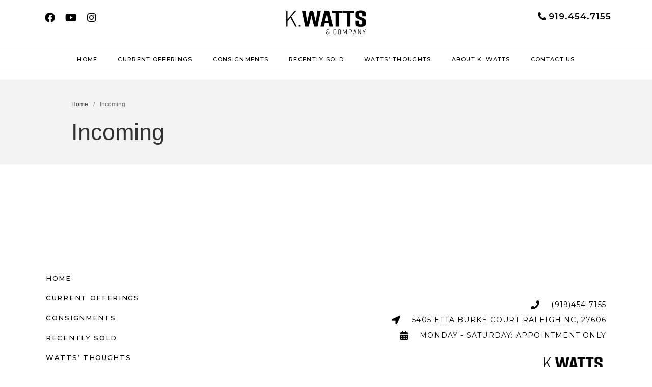

--- FILE ---
content_type: text/css
request_url: https://kwattsandco.com/wp-content/uploads/elementor/css/post-7186.css?ver=1725634183
body_size: 588
content:
.elementor-7186 .elementor-element.elementor-element-423c1ce{--grid-template-columns:repeat(0, auto);--icon-size:20px;--grid-column-gap:5px;--grid-row-gap:0px;}.elementor-7186 .elementor-element.elementor-element-423c1ce .elementor-widget-container{text-align:left;}.elementor-7186 .elementor-element.elementor-element-423c1ce .elementor-social-icon{background-color:#F9F9F900;--icon-padding:0.4em;}.elementor-7186 .elementor-element.elementor-element-423c1ce .elementor-social-icon i{color:#000000;}.elementor-7186 .elementor-element.elementor-element-423c1ce .elementor-social-icon svg{fill:#000000;}.elementor-7186 .elementor-element.elementor-element-423c1ce .elementor-icon{border-radius:1px 1px 1px 1px;}.elementor-7186 .elementor-element.elementor-element-423c1ce > .elementor-widget-container{padding:02% 0% 0% 0%;}.elementor-7186 .elementor-element.elementor-element-eb7cf52{text-align:center;}.elementor-7186 .elementor-element.elementor-element-eb7cf52 img{width:57%;max-width:66%;}.elementor-7186 .elementor-element.elementor-element-eb7cf52 > .elementor-widget-container{padding:0% 0% 0% 0%;}.elementor-7186 .elementor-element.elementor-element-97da20f .elementor-icon-list-icon i{color:#000000;transition:color 0.3s;}.elementor-7186 .elementor-element.elementor-element-97da20f .elementor-icon-list-icon svg{fill:#000000;transition:fill 0.3s;}.elementor-7186 .elementor-element.elementor-element-97da20f{--e-icon-list-icon-size:16px;--icon-vertical-offset:0px;}.elementor-7186 .elementor-element.elementor-element-97da20f .elementor-icon-list-item > .elementor-icon-list-text, .elementor-7186 .elementor-element.elementor-element-97da20f .elementor-icon-list-item > a{font-family:"Montserrat", Sans-serif;font-size:17px;font-weight:600;line-height:0.8em;letter-spacing:1px;word-spacing:0.1em;}.elementor-7186 .elementor-element.elementor-element-97da20f .elementor-icon-list-text{color:#000000;transition:color 0.3s;}.elementor-7186 .elementor-element.elementor-element-97da20f > .elementor-widget-container{padding:04% 0% 0% 0%;}.elementor-7186 .elementor-element.elementor-element-65438af:not(.elementor-motion-effects-element-type-background), .elementor-7186 .elementor-element.elementor-element-65438af > .elementor-motion-effects-container > .elementor-motion-effects-layer{background-color:#02010100;}.elementor-7186 .elementor-element.elementor-element-65438af{transition:background 0.3s, border 0.3s, border-radius 0.3s, box-shadow 0.3s;padding:0px 0px 0px 0px;}.elementor-7186 .elementor-element.elementor-element-65438af > .elementor-background-overlay{transition:background 0.3s, border-radius 0.3s, opacity 0.3s;}.elementor-7186 .elementor-element.elementor-element-67ed327 > .elementor-widget-wrap > .elementor-widget:not(.elementor-widget__width-auto):not(.elementor-widget__width-initial):not(:last-child):not(.elementor-absolute){margin-bottom:0px;}.elementor-7186 .elementor-element.elementor-element-72e15f3{--divider-border-style:solid;--divider-color:#000;--divider-border-width:1px;}.elementor-7186 .elementor-element.elementor-element-72e15f3 .elementor-divider-separator{width:100%;}.elementor-7186 .elementor-element.elementor-element-72e15f3 .elementor-divider{padding-block-start:2px;padding-block-end:2px;}.elementor-7186 .elementor-element.elementor-element-2b13b7b .elementor-menu-toggle{margin:0 auto;}.elementor-7186 .elementor-element.elementor-element-2b13b7b .elementor-nav-menu .elementor-item{font-family:"Montserrat", Sans-serif;font-size:11px;font-weight:500;text-transform:uppercase;letter-spacing:1.3px;}.elementor-7186 .elementor-element.elementor-element-2b13b7b .elementor-nav-menu--main .elementor-item{color:#000000;fill:#000000;}.elementor-7186 .elementor-element.elementor-element-2b13b7b .elementor-nav-menu--main .elementor-item:hover,
					.elementor-7186 .elementor-element.elementor-element-2b13b7b .elementor-nav-menu--main .elementor-item.elementor-item-active,
					.elementor-7186 .elementor-element.elementor-element-2b13b7b .elementor-nav-menu--main .elementor-item.highlighted,
					.elementor-7186 .elementor-element.elementor-element-2b13b7b .elementor-nav-menu--main .elementor-item:focus{color:#fff;}.elementor-7186 .elementor-element.elementor-element-2b13b7b .elementor-nav-menu--main:not(.e--pointer-framed) .elementor-item:before,
					.elementor-7186 .elementor-element.elementor-element-2b13b7b .elementor-nav-menu--main:not(.e--pointer-framed) .elementor-item:after{background-color:#000000;}.elementor-7186 .elementor-element.elementor-element-2b13b7b .e--pointer-framed .elementor-item:before,
					.elementor-7186 .elementor-element.elementor-element-2b13b7b .e--pointer-framed .elementor-item:after{border-color:#000000;}.elementor-7186 .elementor-element.elementor-element-2b13b7b .elementor-nav-menu--main .elementor-item.elementor-item-active{color:#FFFFFF;}.elementor-7186 .elementor-element.elementor-element-2b13b7b .elementor-nav-menu--main:not(.e--pointer-framed) .elementor-item.elementor-item-active:before,
					.elementor-7186 .elementor-element.elementor-element-2b13b7b .elementor-nav-menu--main:not(.e--pointer-framed) .elementor-item.elementor-item-active:after{background-color:#000000;}.elementor-7186 .elementor-element.elementor-element-2b13b7b .e--pointer-framed .elementor-item.elementor-item-active:before,
					.elementor-7186 .elementor-element.elementor-element-2b13b7b .e--pointer-framed .elementor-item.elementor-item-active:after{border-color:#000000;}.elementor-7186 .elementor-element.elementor-element-2b13b7b .elementor-nav-menu--dropdown a:hover,
					.elementor-7186 .elementor-element.elementor-element-2b13b7b .elementor-nav-menu--dropdown a.elementor-item-active,
					.elementor-7186 .elementor-element.elementor-element-2b13b7b .elementor-nav-menu--dropdown a.highlighted{background-color:#000000;}.elementor-7186 .elementor-element.elementor-element-2b13b7b .elementor-nav-menu--dropdown a.elementor-item-active{background-color:#000000;}.elementor-7186 .elementor-element.elementor-element-b87946c{--divider-border-style:solid;--divider-color:#000;--divider-border-width:1px;}.elementor-7186 .elementor-element.elementor-element-b87946c .elementor-divider-separator{width:100%;}.elementor-7186 .elementor-element.elementor-element-b87946c .elementor-divider{padding-block-start:2px;padding-block-end:2px;}.elementor-7186 .elementor-element.elementor-element-b87946c > .elementor-widget-container{padding:0% 0% 1% 0%;}@media(max-width:767px){.elementor-7186 .elementor-element.elementor-element-23fb324{width:50%;}.elementor-7186 .elementor-element.elementor-element-23fb324.elementor-column{order:1;}.elementor-7186 .elementor-element.elementor-element-6b94e00.elementor-column{order:2;}.elementor-7186 .elementor-element.elementor-element-3a6ae5e{width:50%;}.elementor-7186 .elementor-element.elementor-element-3a6ae5e.elementor-column{order:1;}.elementor-7186 .elementor-element.elementor-element-97da20f > .elementor-widget-container{padding:06% 0% 0% 0%;}.elementor-7186 .elementor-element.elementor-element-2b13b7b > .elementor-widget-container{padding:02% 0% 0% 0%;}}

--- FILE ---
content_type: text/css
request_url: https://kwattsandco.com/wp-content/uploads/elementor/css/post-399.css?ver=1725634183
body_size: 763
content:
.elementor-399 .elementor-element.elementor-element-7587987 .elementor-icon-list-icon i{color:#000000;transition:color 0.3s;}.elementor-399 .elementor-element.elementor-element-7587987 .elementor-icon-list-icon svg{fill:#000000;transition:fill 0.3s;}.elementor-399 .elementor-element.elementor-element-7587987{--e-icon-list-icon-size:17px;--icon-vertical-offset:0px;}.elementor-399 .elementor-element.elementor-element-7587987 .elementor-icon-list-icon{padding-right:18px;}.elementor-399 .elementor-element.elementor-element-7587987 .elementor-icon-list-item > .elementor-icon-list-text, .elementor-399 .elementor-element.elementor-element-7587987 .elementor-icon-list-item > a{font-family:"Montserrat", Sans-serif;font-size:16px;font-weight:400;text-transform:uppercase;line-height:2.2em;}.elementor-399 .elementor-element.elementor-element-7587987 .elementor-icon-list-text{color:#000000;transition:color 0.3s;}.elementor-399 .elementor-element.elementor-element-cf977d4{text-align:right;}.elementor-399 .elementor-element.elementor-element-7c6f5ea{text-align:left;}.elementor-399 .elementor-element.elementor-element-7c6f5ea .elementor-heading-title{color:#54595f;font-size:13px;font-weight:300;}.elementor-399 .elementor-element.elementor-element-0575111 > .elementor-container > .elementor-column > .elementor-widget-wrap{align-content:center;align-items:center;}.elementor-399 .elementor-element.elementor-element-0575111:not(.elementor-motion-effects-element-type-background), .elementor-399 .elementor-element.elementor-element-0575111 > .elementor-motion-effects-container > .elementor-motion-effects-layer{background-color:#ffffff;}.elementor-399 .elementor-element.elementor-element-0575111{transition:background 0.3s, border 0.3s, border-radius 0.3s, box-shadow 0.3s;padding:30px 0px 30px 0px;}.elementor-399 .elementor-element.elementor-element-0575111 > .elementor-background-overlay{transition:background 0.3s, border-radius 0.3s, opacity 0.3s;}.elementor-399 .elementor-element.elementor-element-83f7779 > .elementor-container > .elementor-column > .elementor-widget-wrap{align-content:center;align-items:center;}.elementor-399 .elementor-element.elementor-element-83f7779{border-style:dotted;border-width:0px 0px 1px 0px;border-color:#9b9b9b;transition:background 0.3s, border 0.3s, border-radius 0.3s, box-shadow 0.3s;margin-top:0px;margin-bottom:30px;padding:0px 0px 30px 0px;}.elementor-399 .elementor-element.elementor-element-83f7779 > .elementor-background-overlay{transition:background 0.3s, border-radius 0.3s, opacity 0.3s;}.elementor-399 .elementor-element.elementor-element-5e985b9 .elementor-menu-toggle{margin-right:auto;background-color:rgba(0,0,0,0);border-width:0px;border-radius:0px;}.elementor-399 .elementor-element.elementor-element-5e985b9 .elementor-nav-menu .elementor-item{font-family:"Montserrat", Sans-serif;font-size:13px;font-weight:500;text-transform:uppercase;line-height:1em;letter-spacing:1.7px;}.elementor-399 .elementor-element.elementor-element-5e985b9 .elementor-nav-menu--main .elementor-item{color:#000000;fill:#000000;padding-left:0px;padding-right:0px;}.elementor-399 .elementor-element.elementor-element-5e985b9 .elementor-nav-menu--main .elementor-item:hover,
					.elementor-399 .elementor-element.elementor-element-5e985b9 .elementor-nav-menu--main .elementor-item.elementor-item-active,
					.elementor-399 .elementor-element.elementor-element-5e985b9 .elementor-nav-menu--main .elementor-item.highlighted,
					.elementor-399 .elementor-element.elementor-element-5e985b9 .elementor-nav-menu--main .elementor-item:focus{color:#000000;fill:#000000;}.elementor-399 .elementor-element.elementor-element-5e985b9{--e-nav-menu-horizontal-menu-item-margin:calc( 0px / 2 );--nav-menu-icon-size:30px;}.elementor-399 .elementor-element.elementor-element-5e985b9 .elementor-nav-menu--main:not(.elementor-nav-menu--layout-horizontal) .elementor-nav-menu > li:not(:last-child){margin-bottom:0px;}.elementor-399 .elementor-element.elementor-element-5e985b9 .elementor-nav-menu--dropdown a, .elementor-399 .elementor-element.elementor-element-5e985b9 .elementor-menu-toggle{color:#000000;}.elementor-399 .elementor-element.elementor-element-5e985b9 .elementor-nav-menu--dropdown{background-color:#eaeaea;}.elementor-399 .elementor-element.elementor-element-5e985b9 .elementor-nav-menu--dropdown a:hover,
					.elementor-399 .elementor-element.elementor-element-5e985b9 .elementor-nav-menu--dropdown a.elementor-item-active,
					.elementor-399 .elementor-element.elementor-element-5e985b9 .elementor-nav-menu--dropdown a.highlighted,
					.elementor-399 .elementor-element.elementor-element-5e985b9 .elementor-menu-toggle:hover{color:#00ce1b;}.elementor-399 .elementor-element.elementor-element-5e985b9 .elementor-nav-menu--dropdown a:hover,
					.elementor-399 .elementor-element.elementor-element-5e985b9 .elementor-nav-menu--dropdown a.elementor-item-active,
					.elementor-399 .elementor-element.elementor-element-5e985b9 .elementor-nav-menu--dropdown a.highlighted{background-color:#ededed;}.elementor-399 .elementor-element.elementor-element-5e985b9 .elementor-nav-menu--dropdown .elementor-item, .elementor-399 .elementor-element.elementor-element-5e985b9 .elementor-nav-menu--dropdown  .elementor-sub-item{font-size:15px;}.elementor-399 .elementor-element.elementor-element-5e985b9 div.elementor-menu-toggle{color:#000000;}.elementor-399 .elementor-element.elementor-element-5e985b9 div.elementor-menu-toggle svg{fill:#000000;}.elementor-399 .elementor-element.elementor-element-5e985b9 div.elementor-menu-toggle:hover{color:#00ce1b;}.elementor-399 .elementor-element.elementor-element-5e985b9 div.elementor-menu-toggle:hover svg{fill:#00ce1b;}.elementor-399 .elementor-element.elementor-element-b98fbbb .elementor-icon-list-icon i{color:#000000;transition:color 0.3s;}.elementor-399 .elementor-element.elementor-element-b98fbbb .elementor-icon-list-icon svg{fill:#000000;transition:fill 0.3s;}.elementor-399 .elementor-element.elementor-element-b98fbbb{--e-icon-list-icon-size:17px;--icon-vertical-offset:0px;}.elementor-399 .elementor-element.elementor-element-b98fbbb .elementor-icon-list-icon{padding-right:18px;}.elementor-399 .elementor-element.elementor-element-b98fbbb .elementor-icon-list-item > .elementor-icon-list-text, .elementor-399 .elementor-element.elementor-element-b98fbbb .elementor-icon-list-item > a{font-family:"Montserrat", Sans-serif;font-size:14px;font-weight:400;text-transform:uppercase;line-height:2.2em;letter-spacing:1.2px;}.elementor-399 .elementor-element.elementor-element-b98fbbb .elementor-icon-list-text{color:#000000;transition:color 0.3s;}.elementor-399 .elementor-element.elementor-element-1b042f6{text-align:right;}.elementor-399 .elementor-element.elementor-element-1b042f6 img{max-width:25%;}@media(max-width:1024px) and (min-width:768px){.elementor-399 .elementor-element.elementor-element-c7ab42f{width:100%;}}@media(max-width:1024px){.elementor-399 .elementor-element.elementor-element-0575111{padding:30px 20px 30px 20px;}.elementor-399 .elementor-element.elementor-element-5e985b9 .elementor-nav-menu .elementor-item{font-size:13px;}}@media(max-width:767px){.elementor-399 .elementor-element.elementor-element-7587987{--e-icon-list-icon-size:11px;--e-icon-list-icon-align:center;--e-icon-list-icon-margin:0 calc(var(--e-icon-list-icon-size, 1em) * 0.125);}.elementor-399 .elementor-element.elementor-element-7587987 .elementor-icon-list-item > .elementor-icon-list-text, .elementor-399 .elementor-element.elementor-element-7587987 .elementor-icon-list-item > a{font-size:12px;}.elementor-399 .elementor-element.elementor-element-cf977d4{text-align:center;}.elementor-399 .elementor-element.elementor-element-cf977d4 img{width:30%;}.elementor-399 .elementor-element.elementor-element-7c6f5ea{text-align:center;}.elementor-399 .elementor-element.elementor-element-7c6f5ea .elementor-heading-title{line-height:19px;}.elementor-399 .elementor-element.elementor-element-0575111{padding:25px 20px 25px 20px;}.elementor-399 .elementor-element.elementor-element-c7ab42f{width:100%;}.elementor-399 .elementor-element.elementor-element-83f7779 > .elementor-container{max-width:500px;}.elementor-399 .elementor-element.elementor-element-17af243{width:30%;}.elementor-399 .elementor-element.elementor-element-5e985b9 .elementor-nav-menu--main > .elementor-nav-menu > li > .elementor-nav-menu--dropdown, .elementor-399 .elementor-element.elementor-element-5e985b9 .elementor-nav-menu__container.elementor-nav-menu--dropdown{margin-top:40px !important;}.elementor-399 .elementor-element.elementor-element-3ec8f2e{width:70%;}.elementor-399 .elementor-element.elementor-element-b98fbbb{--e-icon-list-icon-size:11px;--e-icon-list-icon-align:center;--e-icon-list-icon-margin:0 calc(var(--e-icon-list-icon-size, 1em) * 0.125);}.elementor-399 .elementor-element.elementor-element-b98fbbb .elementor-icon-list-item > .elementor-icon-list-text, .elementor-399 .elementor-element.elementor-element-b98fbbb .elementor-icon-list-item > a{font-size:12px;}}

--- FILE ---
content_type: text/css
request_url: https://kwattsandco.com/wp-content/uploads/elementor/css/post-379.css?ver=1725634183
body_size: 80
content:
.elementor-379 .elementor-element.elementor-element-964300b .elementor-field-group{padding-right:calc( 10px/2 );padding-left:calc( 10px/2 );margin-bottom:10px;}.elementor-379 .elementor-element.elementor-element-964300b .elementor-form-fields-wrapper{margin-left:calc( -10px/2 );margin-right:calc( -10px/2 );margin-bottom:-10px;}.elementor-379 .elementor-element.elementor-element-964300b .elementor-field-group.recaptcha_v3-bottomleft, .elementor-379 .elementor-element.elementor-element-964300b .elementor-field-group.recaptcha_v3-bottomright{margin-bottom:0;}body.rtl .elementor-379 .elementor-element.elementor-element-964300b .elementor-labels-inline .elementor-field-group > label{padding-left:0px;}body:not(.rtl) .elementor-379 .elementor-element.elementor-element-964300b .elementor-labels-inline .elementor-field-group > label{padding-right:0px;}body .elementor-379 .elementor-element.elementor-element-964300b .elementor-labels-above .elementor-field-group > label{padding-bottom:0px;}.elementor-379 .elementor-element.elementor-element-964300b .elementor-field-group > label, .elementor-379 .elementor-element.elementor-element-964300b .elementor-field-subgroup label{color:#000000;}.elementor-379 .elementor-element.elementor-element-964300b .elementor-field-group > label{font-family:"Oswald", Sans-serif;text-transform:uppercase;letter-spacing:2.6px;}.elementor-379 .elementor-element.elementor-element-964300b .elementor-field-type-html{padding-bottom:0px;}.elementor-379 .elementor-element.elementor-element-964300b .elementor-field-group .elementor-field{color:#000000;}.elementor-379 .elementor-element.elementor-element-964300b .elementor-field-group:not(.elementor-field-type-upload) .elementor-field:not(.elementor-select-wrapper){background-color:#ffffff;}.elementor-379 .elementor-element.elementor-element-964300b .elementor-field-group .elementor-select-wrapper select{background-color:#ffffff;}.elementor-379 .elementor-element.elementor-element-964300b .elementor-button{text-transform:uppercase;border-style:solid;border-width:2px 2px 2px 2px;}.elementor-379 .elementor-element.elementor-element-964300b .e-form__buttons__wrapper__button-next{background-color:#ffffff;color:#000000;}.elementor-379 .elementor-element.elementor-element-964300b .elementor-button[type="submit"]{background-color:#ffffff;color:#000000;}.elementor-379 .elementor-element.elementor-element-964300b .elementor-button[type="submit"] svg *{fill:#000000;}.elementor-379 .elementor-element.elementor-element-964300b .e-form__buttons__wrapper__button-previous{color:#ffffff;}.elementor-379 .elementor-element.elementor-element-964300b .e-form__buttons__wrapper__button-next:hover{background-color:#000000;color:#ffffff;}.elementor-379 .elementor-element.elementor-element-964300b .elementor-button[type="submit"]:hover{background-color:#000000;color:#ffffff;}.elementor-379 .elementor-element.elementor-element-964300b .elementor-button[type="submit"]:hover svg *{fill:#ffffff;}.elementor-379 .elementor-element.elementor-element-964300b .e-form__buttons__wrapper__button-previous:hover{color:#ffffff;}.elementor-379 .elementor-element.elementor-element-964300b{--e-form-steps-indicators-spacing:20px;--e-form-steps-indicator-padding:30px;--e-form-steps-indicator-inactive-secondary-color:#ffffff;--e-form-steps-indicator-active-secondary-color:#ffffff;--e-form-steps-indicator-completed-secondary-color:#ffffff;--e-form-steps-divider-width:1px;--e-form-steps-divider-gap:10px;}